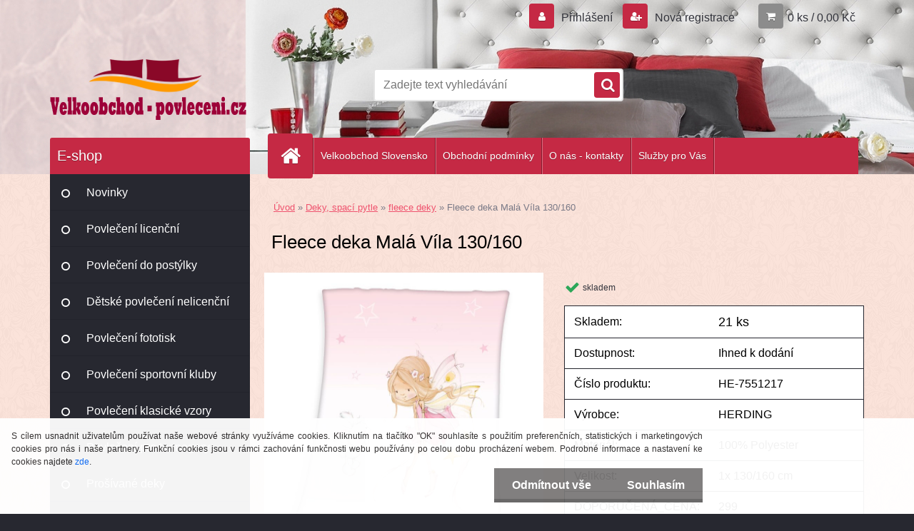

--- FILE ---
content_type: text/html; charset=utf-8
request_url: https://www.pleteni.cz/sds-velkoobchod-povleceni/HE-7551217-fleece-deka-mala-vila
body_size: 17423
content:

    <!DOCTYPE html>
    <html xmlns:og="http://ogp.me/ns#" xmlns:fb="http://www.facebook.com/2008/fbml" lang="cs" class="tmpl__3r02">
      <head>
          <script>
              window.cookie_preferences = getCookieSettings('cookie_preferences');
              window.cookie_statistics = getCookieSettings('cookie_statistics');
              window.cookie_marketing = getCookieSettings('cookie_marketing');

              function getCookieSettings(cookie_name) {
                  if (document.cookie.length > 0)
                  {
                      cookie_start = document.cookie.indexOf(cookie_name + "=");
                      if (cookie_start != -1)
                      {
                          cookie_start = cookie_start + cookie_name.length + 1;
                          cookie_end = document.cookie.indexOf(";", cookie_start);
                          if (cookie_end == -1)
                          {
                              cookie_end = document.cookie.length;
                          }
                          return unescape(document.cookie.substring(cookie_start, cookie_end));
                      }
                  }
                  return false;
              }
          </script>
                <title>Fleece deka Malá Víla</title>
        <script type="text/javascript">var action_unavailable='action_unavailable';var id_language = 'cs';var id_country_code = 'CZ';var language_code = 'cs-CZ';var path_request = '/request.php';var type_request = 'POST';var cache_break = "2511"; var enable_console_debug = false; var enable_logging_errors = false;var administration_id_language = 'cs';var administration_id_country_code = 'CZ';</script>          <script type="text/javascript" src="//ajax.googleapis.com/ajax/libs/jquery/1.8.3/jquery.min.js"></script>
          <script type="text/javascript" src="//code.jquery.com/ui/1.12.1/jquery-ui.min.js" ></script>
                  <script src="/wa_script/js/jquery.hoverIntent.minified.js?_=2025-01-14-11-59" type="text/javascript"></script>
        <script type="text/javascript" src="/admin/jscripts/jquery.qtip.min.js?_=2025-01-14-11-59"></script>
                  <script src="/wa_script/js/jquery.selectBoxIt.min.js?_=2025-01-14-11-59" type="text/javascript"></script>
                  <script src="/wa_script/js/bs_overlay.js?_=2025-01-14-11-59" type="text/javascript"></script>
        <script src="/wa_script/js/bs_design.js?_=2025-01-14-11-59" type="text/javascript"></script>
        <script src="/admin/jscripts/wa_translation.js?_=2025-01-14-11-59" type="text/javascript"></script>
        <link rel="stylesheet" type="text/css" href="/css/jquery.selectBoxIt.wa_script.css?_=2025-01-14-11-59" media="screen, projection">
        <link rel="stylesheet" type="text/css" href="/css/jquery.qtip.lupa.css?_=2025-01-14-11-59">
        
                  <script src="/wa_script/js/jquery.colorbox-min.js?_=2025-01-14-11-59" type="text/javascript"></script>
          <link rel="stylesheet" type="text/css" href="/css/colorbox.css?_=2025-01-14-11-59">
          <script type="text/javascript">
            jQuery(document).ready(function() {
              (function() {
                function createGalleries(rel) {
                  var regex = new RegExp(rel + "\\[(\\d+)]"),
                      m, group = "g_" + rel, groupN;
                  $("a[rel*=" + rel + "]").each(function() {
                    m = regex.exec(this.getAttribute("rel"));
                    if(m) {
                      groupN = group + m[1];
                    } else {
                      groupN = group;
                    }
                    $(this).colorbox({
                      rel: groupN,
                      slideshow:true,
                       maxWidth: "85%",
                       maxHeight: "85%",
                       returnFocus: false
                    });
                  });
                }
                createGalleries("lytebox");
                createGalleries("lyteshow");
              })();
            });</script>
          <script type="text/javascript">
      function init_products_hovers()
      {
        jQuery(".product").hoverIntent({
          over: function(){
            jQuery(this).find(".icons_width_hack").animate({width: "130px"}, 300, function(){});
          } ,
          out: function(){
            jQuery(this).find(".icons_width_hack").animate({width: "10px"}, 300, function(){});
          },
          interval: 40
        });
      }
      jQuery(document).ready(function(){

        jQuery(".param select, .sorting select").selectBoxIt();

        jQuery(".productFooter").click(function()
        {
          var $product_detail_link = jQuery(this).parent().find("a:first");

          if($product_detail_link.length && $product_detail_link.attr("href"))
          {
            window.location.href = $product_detail_link.attr("href");
          }
        });
        init_products_hovers();
        
        ebar_details_visibility = {};
        ebar_details_visibility["user"] = false;
        ebar_details_visibility["basket"] = false;

        ebar_details_timer = {};
        ebar_details_timer["user"] = setTimeout(function(){},100);
        ebar_details_timer["basket"] = setTimeout(function(){},100);

        function ebar_set_show($caller)
        {
          var $box_name = $($caller).attr("id").split("_")[0];

          ebar_details_visibility["user"] = false;
          ebar_details_visibility["basket"] = false;

          ebar_details_visibility[$box_name] = true;

          resolve_ebar_set_visibility("user");
          resolve_ebar_set_visibility("basket");
        }

        function ebar_set_hide($caller)
        {
          var $box_name = $($caller).attr("id").split("_")[0];

          ebar_details_visibility[$box_name] = false;

          clearTimeout(ebar_details_timer[$box_name]);
          ebar_details_timer[$box_name] = setTimeout(function(){resolve_ebar_set_visibility($box_name);},300);
        }

        function resolve_ebar_set_visibility($box_name)
        {
          if(   ebar_details_visibility[$box_name]
             && jQuery("#"+$box_name+"_detail").is(":hidden"))
          {
            jQuery("#"+$box_name+"_detail").slideDown(300);
          }
          else if(   !ebar_details_visibility[$box_name]
                  && jQuery("#"+$box_name+"_detail").not(":hidden"))
          {
            jQuery("#"+$box_name+"_detail").slideUp(0, function() {
              $(this).css({overflow: ""});
            });
          }
        }

        
        jQuery("#user_icon, #basket_icon").hoverIntent({
          over: function(){
            ebar_set_show(this);
            
          } ,
          out: function(){
            ebar_set_hide(this);
          },
          interval: 40
        });
        
        jQuery("#user_icon").click(function(e)
        {
          if(jQuery(e.target).attr("id") == "user_icon")
          {
            window.location.href = "https://www.pleteni.cz/sds-velkoobchod-povleceni/e-login/";
          }
        });

        jQuery("#basket_icon").click(function(e)
        {
          if(jQuery(e.target).attr("id") == "basket_icon")
          {
            window.location.href = "https://www.pleteni.cz/sds-velkoobchod-povleceni/e-basket/";
          }
        });
      
      });
    </script>        <meta http-equiv="Content-language" content="cs">
        <meta http-equiv="Content-Type" content="text/html; charset=utf-8">
        <meta name="language" content="czech">
        <meta name="keywords" content="fleece,deka,malá,víla,130/160">
        <meta name="description" content="HERDING Fleece deka Malá Víla 130/160
Materiál: 100% Polyester
Rozměr: 1x 130/160 cm
Dětská fleece deka s kvalitním potiskem, obšitá, vyrobena ze">
        <meta name="revisit-after" content="1 Days">
        <meta name="distribution" content="global">
        <meta name="expires" content="never">
                  <meta name="expires" content="never">
                    <link rel="previewimage" href="https://www.pleteni.cz/fotky2311/fotos/HE-7551217-fleece-deka-mala-vila.jpg" />
                    <link rel="canonical" href="https://www.pleteni.cz/sds-velkoobchod-povleceni/HE-7551217-fleece-deka-mala-vila"/>
          <meta property="og:image" content="http://www.pleteni.cz/fotky2311/fotos/HE-7551217-fleece-deka-mala-vila.jpg" />
<meta property="og:image:secure_url" content="https://www.pleteni.cz/fotky2311/fotos/HE-7551217-fleece-deka-mala-vila.jpg" />
<meta property="og:image:type" content="image/jpeg" />
            <meta name="robots" content="index, follow">
                    <link rel="stylesheet" type="text/css" href="/css/lang_dependent_css/lang_cs.css?_=2025-01-14-11-59" media="screen, projection">
                <link rel='stylesheet' type='text/css' href='/wa_script/js/styles.css?_=2025-01-14-11-59'>
        <script language='javascript' type='text/javascript' src='/wa_script/js/javascripts.js?_=2025-01-14-11-59'></script>
        <script language='javascript' type='text/javascript' src='/wa_script/js/check_tel.js?_=2025-01-14-11-59'></script>
          <script src="/assets/javascripts/buy_button.js?_=2025-01-14-11-59"></script>
            <script type="text/javascript" src="/wa_script/js/bs_user.js?_=2025-01-14-11-59"></script>
        <script type="text/javascript" src="/wa_script/js/bs_fce.js?_=2025-01-14-11-59"></script>
        <script type="text/javascript" src="/wa_script/js/bs_fixed_bar.js?_=2025-01-14-11-59"></script>
        <script type="text/javascript" src="/bohemiasoft/js/bs.js?_=2025-01-14-11-59"></script>
        <script src="/wa_script/js/jquery.number.min.js?_=2025-01-14-11-59" type="text/javascript"></script>
        <script type="text/javascript">
            BS.User.id = 2311;
            BS.User.domain = "sds-velkoobchod-povleceni";
            BS.User.is_responsive_layout = true;
            BS.User.max_search_query_length = 50;
            BS.User.max_autocomplete_words_count = 5;

            WA.Translation._autocompleter_ambiguous_query = ' Hledavý výraz je pro našeptávač příliš obecný. Zadejte prosím další znaky, slova nebo pokračujte odesláním formuláře pro vyhledávání.';
            WA.Translation._autocompleter_no_results_found = ' Nebyly nalezeny žádné produkty ani kategorie.';
            WA.Translation._error = " Chyba";
            WA.Translation._success = " Nastaveno";
            WA.Translation._warning = " Upozornění";
            WA.Translation._multiples_inc_notify = '<p class="multiples-warning"><strong>Tento produkt je možné objednat pouze v násobcích #inc#. </strong><br><small>Vámi zadaný počet kusů byl navýšen dle tohoto násobku.</small></p>';
            WA.Translation._shipping_change_selected = " Změnit...";
            WA.Translation._shipping_deliver_to_address = " Zásilka bude doručena na zvolenou adresu";

            BS.Design.template = {
              name: "3r02",
              is_selected: function(name) {
                if(Array.isArray(name)) {
                  return name.indexOf(this.name) > -1;
                } else {
                  return name === this.name;
                }
              }
            };
            BS.Design.isLayout3 = true;
            BS.Design.templates = {
              TEMPLATE_ARGON: "argon",TEMPLATE_NEON: "neon",TEMPLATE_CARBON: "carbon",TEMPLATE_XENON: "xenon",TEMPLATE_AURUM: "aurum",TEMPLATE_CUPRUM: "cuprum",TEMPLATE_ERBIUM: "erbium",TEMPLATE_CADMIUM: "cadmium",TEMPLATE_BARIUM: "barium",TEMPLATE_CHROMIUM: "chromium",TEMPLATE_SILICIUM: "silicium",TEMPLATE_IRIDIUM: "iridium",TEMPLATE_INDIUM: "indium",TEMPLATE_OXYGEN: "oxygen",TEMPLATE_HELIUM: "helium",TEMPLATE_FLUOR: "fluor",TEMPLATE_FERRUM: "ferrum",TEMPLATE_TERBIUM: "terbium",TEMPLATE_URANIUM: "uranium",TEMPLATE_ZINCUM: "zincum",TEMPLATE_CERIUM: "cerium",TEMPLATE_KRYPTON: "krypton",TEMPLATE_THORIUM: "thorium",TEMPLATE_ETHERUM: "etherum",TEMPLATE_KRYPTONIT: "kryptonit",TEMPLATE_TITANIUM: "titanium",TEMPLATE_PLATINUM: "platinum"            };
        </script>
                  <script src="/js/progress_button/modernizr.custom.js"></script>
                      <link rel="stylesheet" type="text/css" href="/bower_components/owl.carousel/dist/assets/owl.carousel.min.css" />
            <link rel="stylesheet" type="text/css" href="/bower_components/owl.carousel/dist/assets/owl.theme.default.min.css" />
            <script src="/bower_components/owl.carousel/dist/owl.carousel.min.js"></script>
                    <link rel="stylesheet" type="text/css" href="//static.bohemiasoft.com/jave/style.css?_=2025-01-14-11-59" media="screen">
                    <link rel="stylesheet" type="text/css" href="/css/font-awesome.4.7.0.min.css" media="screen">
          <link rel="stylesheet" type="text/css" href="/sablony/nove/3r02/3r02red/css/product_var3.css?_=2025-01-14-11-59" media="screen">
                    <link rel="stylesheet"
                type="text/css"
                id="tpl-editor-stylesheet"
                href="/sablony/nove/3r02/3r02red/css/colors.css?_=2025-01-14-11-59"
                media="screen">

          <meta name="viewport" content="width=device-width, initial-scale=1.0">
          <link rel="stylesheet" 
                   type="text/css" 
                   href="https://static.bohemiasoft.com/custom-css/neon.css?_1764923377" 
                   media="screen"><link rel="stylesheet" type="text/css" href="/css/steps_order.css?_=2025-01-14-11-59" media="screen"><style type="text/css">
               <!--#site_logo{
                  width: 275px;
                  height: 100px;
                  background-image: url('/fotky2311/design_setup/images/custom_image_logo.png?cache_time=1542898994');
                  background-repeat: no-repeat;
                  
                }html body .myheader { 
          background-image: url('/fotky2311/design_setup/images/custom_image_centerpage.jpg?cache_time=1542898994');
          border: black;
          background-repeat: no-repeat;
          background-position: 50% 0%;
          
        }#page_background{
                  background-image: url('/fotky2311/design_setup/images/custom_image_aroundpage.png?cache_time=1542898994');
                  background-repeat: repeat;
                  background-position: 50% 50%;
                  background-color: #fbe3da;
                }.bgLupa{
                  padding: 0;
                  border: none;
                }

 :root { 
 }
-->
                </style>          <link rel="stylesheet" type="text/css" href="/fotky2311/design_setup/css/user_defined.css?_=1613538261" media="screen, projection">
                    <script type="text/javascript" src="/admin/jscripts/wa_dialogs.js?_=2025-01-14-11-59"></script>
            <script>
      $(document).ready(function() {
        if (getCookie('show_cookie_message' + '_2311_cz') != 'no') {
          if($('#cookies-agreement').attr('data-location') === '0')
          {
            $('.cookies-wrapper').css("top", "0px");
          }
          else
          {
            $('.cookies-wrapper').css("bottom", "0px");
          }
          $('.cookies-wrapper').show();
        }

        $('#cookies-notify__close').click(function() {
          setCookie('show_cookie_message' + '_2311_cz', 'no');
          $('#cookies-agreement').slideUp();
          $("#masterpage").attr("style", "");
          setCookie('cookie_preferences', 'true');
          setCookie('cookie_statistics', 'true');
          setCookie('cookie_marketing', 'true');
          window.cookie_preferences = true;
          window.cookie_statistics = true;
          window.cookie_marketing = true;
          if(typeof gtag === 'function') {
              gtag('consent', 'update', {
                  'ad_storage': 'granted',
                  'analytics_storage': 'granted',
                  'ad_user_data': 'granted',
                  'ad_personalization': 'granted'
              });
          }
         return false;
        });

        $("#cookies-notify__disagree").click(function(){
            save_preferences();
        });

        $('#cookies-notify__preferences-button-close').click(function(){
            var cookies_notify_preferences = $("#cookies-notify-checkbox__preferences").is(':checked');
            var cookies_notify_statistics = $("#cookies-notify-checkbox__statistics").is(':checked');
            var cookies_notify_marketing = $("#cookies-notify-checkbox__marketing").is(':checked');
            save_preferences(cookies_notify_preferences, cookies_notify_statistics, cookies_notify_marketing);
        });

        function save_preferences(preferences = false, statistics = false, marketing = false)
        {
            setCookie('show_cookie_message' + '_2311_cz', 'no');
            $('#cookies-agreement').slideUp();
            $("#masterpage").attr("style", "");
            setCookie('cookie_preferences', preferences);
            setCookie('cookie_statistics', statistics);
            setCookie('cookie_marketing', marketing);
            window.cookie_preferences = preferences;
            window.cookie_statistics = statistics;
            window.cookie_marketing = marketing;
            if(marketing && typeof gtag === 'function')
            {
                gtag('consent', 'update', {
                    'ad_storage': 'granted'
                });
            }
            if(statistics && typeof gtag === 'function')
            {
                gtag('consent', 'update', {
                    'analytics_storage': 'granted',
                    'ad_user_data': 'granted',
                    'ad_personalization': 'granted',
                });
            }
            if(marketing === false && BS && BS.seznamIdentity) {
                BS.seznamIdentity.clearIdentity();
            }
        }

        /**
         * @param {String} cookie_name
         * @returns {String}
         */
        function getCookie(cookie_name) {
          if (document.cookie.length > 0)
          {
            cookie_start = document.cookie.indexOf(cookie_name + "=");
            if (cookie_start != -1)
            {
              cookie_start = cookie_start + cookie_name.length + 1;
              cookie_end = document.cookie.indexOf(";", cookie_start);
              if (cookie_end == -1)
              {
                cookie_end = document.cookie.length;
              }
              return unescape(document.cookie.substring(cookie_start, cookie_end));
            }
          }
          return "";
        }
        
        /**
         * @param {String} cookie_name
         * @param {String} value
         */
        function setCookie(cookie_name, value) {
          var time = new Date();
          time.setTime(time.getTime() + 365*24*60*60*1000); // + 1 rok
          var expires = "expires="+time.toUTCString();
          document.cookie = cookie_name + "=" + escape(value) + "; " + expires + "; path=/";
        }
      });
    </script>
    <script async src="https://www.googletagmanager.com/gtag/js?id=UA-129012272-1"></script><script>
window.dataLayer = window.dataLayer || [];
function gtag(){dataLayer.push(arguments);}
gtag('js', new Date());
gtag('config', 'UA-129012272-1', { debug_mode: true });
</script>        <script type="text/javascript" src="/wa_script/js/search_autocompleter.js?_=2025-01-14-11-59"></script>
                <link rel="stylesheet" type="text/css" href="/assets/vendor/magnific-popup/magnific-popup.css" />
      <script src="/assets/vendor/magnific-popup/jquery.magnific-popup.js"></script>
      <script type="text/javascript">
        BS.env = {
          decPoint: ",",
          basketFloatEnabled: false        };
      </script>
      <script type="text/javascript" src="/node_modules/select2/dist/js/select2.min.js"></script>
      <script type="text/javascript" src="/node_modules/maximize-select2-height/maximize-select2-height.min.js"></script>
      <script type="text/javascript">
        (function() {
          $.fn.select2.defaults.set("language", {
            noResults: function() {return " Nenalezeny žádné položky"},
            inputTooShort: function(o) {
              var n = o.minimum - o.input.length;
              return " Prosím zadejte #N# nebo více znaků.".replace("#N#", n);
            }
          });
          $.fn.select2.defaults.set("width", "100%")
        })();

      </script>
      <link type="text/css" rel="stylesheet" href="/node_modules/select2/dist/css/select2.min.css" />
      <script type="text/javascript" src="/wa_script/js/countdown_timer.js?_=2025-01-14-11-59"></script>
      <script type="text/javascript" src="/wa_script/js/app.js?_=2025-01-14-11-59"></script>
      <script type="text/javascript" src="/node_modules/jquery-validation/dist/jquery.validate.min.js"></script>

      
          </head>
      <body class="lang-cs layout3 not-home page-product-detail page-product-20551 basket-empty vat-payer-y alternative-currency-n" >
        <a name="topweb"></a>
            <div id="cookies-agreement" class="cookies-wrapper" data-location="1"
         style="background-color: #ffffff;
                 opacity: 0.95"
    >
      <div class="cookies-notify-background"></div>
      <div class="cookies-notify" style="display:block!important;">
        <div class="cookies-notify__bar">
          <div class="cookies-notify__bar1">
            <div class="cookies-notify__text"
                                  style="color: #2b2929;"
                                 >
                S cílem usnadnit uživatelům používat naše webové stránky využíváme cookies. Kliknutím na tlačítko "OK" souhlasíte s použitím preferenčních, statistických i marketingových cookies pro nás i naše partnery. Funkční cookies jsou v rámci zachování funkčnosti webu používány po celou dobu procházení webem. Podrobné informace a nastavení ke cookies najdete <span class="cookies-notify__detail_button"style="color: #2b2929;">zde</span>.            </div>
            <div class="cookies-notify__button">
                <a href="#" id="cookies-notify__disagree" class="secondary-btn"
                   style="color: #ffffff;
                           background-color: #7b7979;
                           opacity: 1"
                >Odmítnout vše</a>
              <a href="#" id="cookies-notify__close"
                 style="color: #ffffff;
                        background-color: #7b7979;
                        opacity: 1"
                >Souhlasím</a>
            </div>
          </div>
                        <div class="cookies-notify__detail_box hidden"
                                  style="color: #2b2929;"
                             >
                <div id="cookies-nofify__close_detail"> Zavřít</div>
                <div>
                    <br />
                    <b> Co jsou cookies?</b><br />
                    <span> Cookies jsou krátké textové informace, které jsou uloženy ve Vašem prohlížeči. Tyto informace běžně používají všechny webové stránky a jejich procházením dochází k ukládání cookies. Pomocí partnerských skriptů, které mohou stránky používat (například Google analytics</span><br /><br />
                    <b> Jak lze nastavit práci webu s cookies?</b><br />
                    <span> Přestože doporučujeme povolit používání všech typů cookies, práci webu s nimi můžete nastavit dle vlastních preferencí pomocí checkboxů zobrazených níže. Po odsouhlasení nastavení práce s cookies můžete změnit své rozhodnutí smazáním či editací cookies přímo v nastavení Vašeho prohlížeče. Podrobnější informace k promazání cookies najdete v nápovědě Vašeho prohlížeče.</span>
                </div>
                <div class="cookies-notify__checkboxes"
                                         style="color: #2b2929;"
                                     >
                    <div class="checkbox-custom checkbox-default cookies-notify__checkbox">
                        <input type="checkbox" id="cookies-notify-checkbox__functional" checked disabled />
                        <label for="cookies-notify-checkbox__functional" class="cookies-notify__checkbox_label"> Nutné</label>
                    </div>
                    <div class="checkbox-custom checkbox-default cookies-notify__checkbox">
                        <input type="checkbox" id="cookies-notify-checkbox__preferences" checked />
                        <label for="cookies-notify-checkbox__preferences" class="cookies-notify__checkbox_label"> Preferenční</label>
                    </div>
                    <div class="checkbox-custom checkbox-default cookies-notify__checkbox">
                        <input type="checkbox" id="cookies-notify-checkbox__statistics" checked />
                        <label for="cookies-notify-checkbox__statistics" class="cookies-notify__checkbox_label"> Statistické</label>
                    </div>
                    <div class="checkbox-custom checkbox-default cookies-notify__checkbox">
                        <input type="checkbox" id="cookies-notify-checkbox__marketing" checked />
                        <label for="cookies-notify-checkbox__marketing" class="cookies-notify__checkbox_label"> Marketingové</label>
                    </div>
                </div>
                <div id="cookies-notify__cookie_types">
                    <div class="cookies-notify__cookie_type cookie-active" data-type="functional">
                         Nutné (13)
                    </div>
                    <div class="cookies-notify__cookie_type" data-type="preferences">
                         Preferenční (1)
                    </div>
                    <div class="cookies-notify__cookie_type" data-type="statistics">
                         Statistické (15)
                    </div>
                    <div class="cookies-notify__cookie_type" data-type="marketing">
                         Marketingové (15)
                    </div>
                    <div class="cookies-notify__cookie_type" data-type="unclassified">
                         Neklasifikované (7)
                    </div>
                </div>
                <div id="cookies-notify__cookie_detail">
                    <div class="cookie-notify__cookie_description">
                        <span id="cookie-notify__description_functional" class="cookie_description_active"> Tyto informace jsou nezbytné ke správnému chodu webové stránky jako například vkládání zboží do košíku, uložení vyplněných údajů nebo přihlášení do zákaznické sekce.</span>
                        <span id="cookie-notify__description_preferences" class="hidden"> Tyto cookies umožní přizpůsobit chování nebo vzhled stránky dle Vašich potřeb, například volba jazyka.</span>
                        <span id="cookie-notify__description_statistics" class="hidden"> Díky těmto cookies mohou majitelé i developeři webu více porozumět chování uživatelů a vyvijet stránku tak, aby byla co nejvíce prozákaznická. Tedy abyste co nejrychleji našli hledané zboží nebo co nejsnáze dokončili jeho nákup.</span>
                        <span id="cookie-notify__description_marketing" class="hidden"> Tyto informace umožní personalizovat zobrazení nabídek přímo pro Vás díky historické zkušenosti procházení dřívějších stránek a nabídek.</span>
                        <span id="cookie-notify__description_unclassified" class="hidden"> Tyto cookies prozatím nebyly roztříděny do vlastní kategorie.</span>
                    </div>
                    <style>
                        #cookies-notify__cookie_detail_table td
                        {
                            color: #2b2929                        }
                    </style>
                    <table class="table" id="cookies-notify__cookie_detail_table">
                        <thead>
                            <tr>
                                <th> Jméno</th>
                                <th> Účel</th>
                                <th> Vypršení</th>
                            </tr>
                        </thead>
                        <tbody>
                                                    <tr>
                                <td>show_cookie_message</td>
                                <td>Ukládá informaci o potřebě zobrazení cookie lišty</td>
                                <td>1 rok</td>
                            </tr>
                                                        <tr>
                                <td>__zlcmid</td>
                                <td>Tento soubor cookie se používá k uložení identity návštěvníka během návštěv a preference návštěvníka deaktivovat naši funkci živého chatu. </td>
                                <td>1 rok</td>
                            </tr>
                                                        <tr>
                                <td>__cfruid</td>
                                <td>Tento soubor cookie je součástí služeb poskytovaných společností Cloudflare – včetně vyrovnávání zátěže, doručování obsahu webových stránek a poskytování připojení DNS pro provozovatele webových stránek. </td>
                                <td>relace</td>
                            </tr>
                                                        <tr>
                                <td>_auth</td>
                                <td>Zajišťuje bezpečnost procházení návštěvníků tím, že zabraňuje padělání požadavků mezi stránkami. Tento soubor cookie je nezbytný pro bezpečnost webu a návštěvníka. </td>
                                <td>1 rok</td>
                            </tr>
                                                        <tr>
                                <td>csrftoken</td>
                                <td>Pomáhá předcházet útokům Cross-Site Request Forgery (CSRF). 
</td>
                                <td>1 rok</td>
                            </tr>
                                                        <tr>
                                <td>PHPSESSID</td>
                                <td>Zachovává stav uživatelské relace napříč požadavky na stránky. </td>
                                <td>relace</td>
                            </tr>
                                                        <tr>
                                <td>rc::a</td>
                                <td>Tento soubor cookie se používá k rozlišení mezi lidmi a roboty. To je výhodné pro web, aby
vytvářet platné zprávy o používání jejich webových stránek. </td>
                                <td>persistentní</td>
                            </tr>
                                                        <tr>
                                <td>rc::c</td>
                                <td>Tento soubor cookie se používá k rozlišení mezi lidmi a roboty. </td>
                                <td>relace</td>
                            </tr>
                                                        <tr>
                                <td>AWSALBCORS</td>
                                <td>Registruje, který server-cluster obsluhuje návštěvníka. To se používá v kontextu s vyrovnáváním zátěže, aby se optimalizovala uživatelská zkušenost. </td>
                                <td>6 dnů</td>
                            </tr>
                                                        <tr>
                                <td>18plus_allow_access#</td>
                                <td>Ukládá informaci o odsouhlasení okna 18+ pro web.</td>
                                <td>neznámý</td>
                            </tr>
                                                        <tr>
                                <td>18plus_cat#</td>
                                <td>Ukládá informaci o odsouhlasení okna 18+ pro kategorii.</td>
                                <td>neznámý</td>
                            </tr>
                                                        <tr>
                                <td>bs_slide_menu</td>
                                <td></td>
                                <td>neznámý</td>
                            </tr>
                                                        <tr>
                                <td>left_menu</td>
                                <td>Ukládá informaci o způsobu zobrazení levého menu.</td>
                                <td>neznámý</td>
                            </tr>
                                                    </tbody>
                    </table>
                    <div class="cookies-notify__button">
                        <a href="#" id="cookies-notify__preferences-button-close"
                           style="color: #ffffff;
                                background-color: #7b7979;
                                opacity: 1">
                            Uložit nastavení                        </a>
                    </div>
                </div>
            </div>
                    </div>
      </div>
    </div>
    
  <div id="responsive_layout_large"></div><div id="page">    <script type="text/javascript">
      var responsive_articlemenu_name = ' Menu';
      var responsive_eshopmenu_name = ' E-shop';
    </script>
        <div class="myheader">
            <div class="content">
            <div class="logo-wrapper">
            <a id="site_logo" href="//www.pleteni.cz" class="mylogo" aria-label="Logo"></a>
    </div>
                <div id="search">
      <form name="search" id="searchForm" action="/sds-velkoobchod-povleceni/search-engine.htm" method="GET" enctype="multipart/form-data">
        <label for="q" class="title_left2"> Hľadanie</label>
        <p>
          <input name="slovo" type="text" class="inputBox" id="q" placeholder=" Zadejte text vyhledávání" maxlength="50">
          
          <input type="hidden" id="source_service" value="www.webareal.cz">
        </p>
        <div class="wrapper_search_submit">
          <input type="submit" class="search_submit" aria-label="search" name="search_submit" value="">
        </div>
        <div id="search_setup_area">
          <input id="hledatjak2" checked="checked" type="radio" name="hledatjak" value="2">
          <label for="hledatjak2">Hledat ve zboží</label>
          <br />
          <input id="hledatjak1"  type="radio" name="hledatjak" value="1">
          <label for="hledatjak1">Hledat v článcích</label>
                    <script type="text/javascript">
            function resolve_search_mode_visibility()
            {
              if (jQuery('form[name=search] input').is(':focus'))
              {
                if (jQuery('#search_setup_area').is(':hidden'))
                {
                  jQuery('#search_setup_area').slideDown(400);
                }
              }
              else
              {
                if (jQuery('#search_setup_area').not(':hidden'))
                {
                  jQuery('#search_setup_area').slideUp(400);
                }
              }
            }

            $('form[name=search] input').click(function() {
              this.focus();
            });

            jQuery('form[name=search] input')
                .focus(function() {
                  resolve_search_mode_visibility();
                })
                .blur(function() {
                  setTimeout(function() {
                    resolve_search_mode_visibility();
                  }, 1000);
                });

          </script>
                  </div>
      </form>
    </div>
          </div>
          </div>
    <div id="page_background">      <div class="hack-box"><!-- HACK MIN WIDTH FOR IE 5, 5.5, 6  -->
                  <div id="masterpage" style="margin-bottom:95px;"><!-- MASTER PAGE -->
              <div id="header">          </div><!-- END HEADER -->
          
  <div id="ebar" class="" >        <div id="ebar_set">
                <div id="user_icon">

                            <div id="user_detail">
                    <div id="user_arrow_tag"></div>
                    <div id="user_content_tag">
                        <div id="user_content_tag_bg">
                            <a href="/sds-velkoobchod-povleceni/e-login/"
                               class="elink user_login_text"
                               >
                               Přihlášení                            </a>
                            <a href="/sds-velkoobchod-povleceni/e-register/"
                               class="elink user-logout user_register_text"
                               >
                               Nová registrace                            </a>
                        </div>
                    </div>
                </div>
            
        </div>
        
                <div id="basket_icon" >
            <div id="basket_detail">
                <div id="basket_arrow_tag"></div>
                <div id="basket_content_tag">
                    <a id="quantity_tag" href="/sds-velkoobchod-povleceni/e-basket" rel="nofollow" class="elink">0 ks / 0,00&nbsp;Kč</a>
                                    </div>
            </div>
        </div>
                <a id="basket_tag"
           href="sds-velkoobchod-povleceni/e-basket"
           rel="nofollow"
           class="elink">
            <span id="basket_tag_left">&nbsp;</span>
            <span id="basket_tag_right">
                0 ks            </span>
        </a>
                </div></div>    <!--[if IE 6]>
    <style>
    #main-menu ul ul{visibility:visible;}
    </style>
    <![endif]-->

    
    <div id="topmenu"><!-- TOPMENU -->
            <div id="main-menu" class="">
                 <ul>
            <li class="eshop-menu-home">
              <a href="//www.pleteni.cz" class="top_parent_act" aria-label="Homepage">
                              </a>
            </li>
          </ul>
          
<ul><li class="eshop-menu-12 eshop-menu-order-1 eshop-menu-odd"><a target="_new" href="http://www.velkoobchod-obliecky.sk"  class="top_parent">Velkoobchod  Slovensko</a>
</li></ul>
<ul><li class="eshop-menu-3 eshop-menu-order-2 eshop-menu-even"><a href="/sds-velkoobchod-povleceni/Obchodni-podminky-a3_0.htm"  class="top_parent">Obchodní podmínky </a>
</li></ul>
<ul><li class="eshop-menu-1 eshop-menu-order-3 eshop-menu-odd"><a href="/sds-velkoobchod-povleceni/O-nas-kontakty-a1_0.htm"  class="top_parent">O nás - kontakty</a>
</li></ul>
<ul><li class="eshop-menu-10 eshop-menu-order-4 eshop-menu-even"><a href="/sds-velkoobchod-povleceni/Sluzby-pro-Vas-a10_0.htm"  class="top_parent">Služby pro Vás</a> <ul><!--[if lte IE 7]><table><tr><td><![endif]--> <li class="eshop-submenu-7"><a href="/sds-velkoobchod-povleceni/Rezervace-zbozi-a10_7.htm" >Rezervace zboží</a></li><li class="eshop-submenu-5"><a href="/sds-velkoobchod-povleceni/Primo-ke-konecnemu-zakaznikovi-a10_5.htm" >Přímo ke konečnému zákazníkovi</a></li><li class="eshop-submenu-6"><a href="/sds-velkoobchod-povleceni/Budte-aktualni-a10_6.htm" >Buďte aktuální</a></li><li class="eshop-submenu-1"><a href="/sds-velkoobchod-povleceni/BONUS-PROGRAM-a10_1.htm" >BONUS PROGRAM</a></li><li class="eshop-submenu-2"><a href="/sds-velkoobchod-povleceni/E-PARTNER-a10_2.htm" >E-PARTNER</a></li> <!--[if lte IE 7]></td></tr></table><![endif]--></ul> 
</li></ul>      </div>
    </div><!-- END TOPMENU -->
              <div id="aroundpage"><!-- AROUND PAGE -->
            
      <!-- LEFT BOX -->
      <div id="left-box">
              <div class="menu-typ-1" id="left_eshop">
                <p class="title_left_eshop">E-shop</p>
          
        <div id="inleft_eshop">
          <div class="leftmenu2">
                <ul class="root-eshop-menu">
              <li class="leftmenuDef category-menu-60 category-menu-order-1 category-menu-odd">
          <a href="/sds-velkoobchod-povleceni/Novinky-c60_0_1.htm">Novinky</a>        </li>

                <li class="leftmenuDef category-menu-14 category-menu-order-2 category-menu-even">
          <a href="/sds-velkoobchod-povleceni/Povleceni-licencni-c14_0_1.htm">Povlečení licenční</a>        </li>

                <li class="leftmenuDef category-menu-17 category-menu-order-3 category-menu-odd">
          <a href="/sds-velkoobchod-povleceni/Povleceni-do-postylky-c17_0_1.htm">Povlečení do postýlky</a>        </li>

                <li class="leftmenuDef category-menu-19 category-menu-order-4 category-menu-even">
          <a href="/sds-velkoobchod-povleceni/Detske-povleceni-nelicencni-c19_0_1.htm">Dětské povlečení nelicenční</a>        </li>

                <li class="leftmenuDef category-menu-51 category-menu-order-5 category-menu-odd">
          <a href="/sds-velkoobchod-povleceni/Povleceni-fototisk-c51_0_1.htm">Povlečení fototisk</a>        </li>

                <li class="leftmenuDef category-menu-29 category-menu-order-6 category-menu-even">
          <a href="/sds-velkoobchod-povleceni/Povleceni-sportovni-kluby-c29_0_1.htm">Povlečení sportovní kluby</a>        </li>

                <li class="leftmenuDef category-menu-16 category-menu-order-7 category-menu-odd">
          <a href="/sds-velkoobchod-povleceni/Povleceni-klasicke-vzory-c16_0_1.htm">Povlečení  klasické vzory</a>        </li>

                <li class="leftmenuDef category-menu-31 category-menu-order-8 category-menu-even">
          <a href="/sds-velkoobchod-povleceni/Povleceni-pro-teenagery-c31_0_1.htm">Povlečení pro teenagery</a>        </li>

                <li class="leftmenuDef category-menu-54 category-menu-order-9 category-menu-odd">
          <a href="/sds-velkoobchod-povleceni/Prosivane-deky-c54_0_1.htm">Prošívané deky</a>        </li>

                <li class="leftmenuDef category-menu-5 category-menu-order-10 category-menu-even">
          <a href="/sds-velkoobchod-povleceni/Prosteradla-c5_0_1.htm">Prostěradla</a>        </li>

                <li class="leftmenuDef category-menu-59 category-menu-order-11 category-menu-odd">
          <a href="/sds-velkoobchod-povleceni/Prehozy-pres-postel-c59_0_1.htm">Přehozy přes postel</a>        </li>

                <li class="leftmenuDef category-menu-12 category-menu-order-12 category-menu-even">
          <a href="/sds-velkoobchod-povleceni/Polstarky-c12_0_1.htm">Polštářky</a>        </li>

                <li class="leftmenuDef category-menu-11 category-menu-order-13 category-menu-odd">
          <a href="/sds-velkoobchod-povleceni/Osusky-rucniky-ponca-zupany-c11_0_1.htm">Osušky,ručníky, ponča, župany</a>        </li>

                <li class="leftmenuDef category-menu-28 category-menu-order-14 category-menu-even">
          <a href="/sds-velkoobchod-povleceni/Deky-spaci-pytle-c28_0_1.htm">Deky, spací pytle</a>        </li>

            <ul class="eshop-submenu level-2">
              <li class="leftmenu2Act category-submenu-304 masonry_item">
          <a href="/sds-velkoobchod-povleceni/fleece-deky-c28_304_2.htm">fleece deky</a>        </li>

                <li class="leftmenu2sub category-submenu-432 masonry_item">
          <a href="/sds-velkoobchod-povleceni/pletene-deky-c28_432_2.htm">pletené deky</a>        </li>

                <li class="leftmenu2sub category-submenu-305 masonry_item">
          <a href="/sds-velkoobchod-povleceni/micro-deky-c28_305_2.htm">micro deky</a>        </li>

                <li class="leftmenu2sub category-submenu-306 masonry_item">
          <a href="/sds-velkoobchod-povleceni/spaci-pytle-c28_306_2.htm">spací pytle</a>        </li>

            </ul>
      <style>
        #left-box .remove_point a::before
        {
          display: none;
        }
      </style>
            <li class="leftmenuDef category-menu-40 category-menu-order-15 category-menu-odd">
          <a href="/sds-velkoobchod-povleceni/Kufry-Joummabags-c40_0_1.htm">Kufry Joummabags</a>        </li>

                <li class="leftmenuDef category-menu-53 category-menu-order-16 category-menu-even">
          <a href="/sds-velkoobchod-povleceni/Do-skoly-a-skolky-c53_0_1.htm">Do školy a školky</a>        </li>

                <li class="leftmenuDef category-menu-35 category-menu-order-17 category-menu-odd">
          <a href="/sds-velkoobchod-povleceni/Batohy-tasky-sacky-c35_0_1.htm">Batohy, tašky, sáčky</a>        </li>

                <li class="leftmenuDef category-menu-50 category-menu-order-18 category-menu-even">
          <a href="/sds-velkoobchod-povleceni/Detske-obleceni-c50_0_1.htm">Dětské oblečení</a>        </li>

                <li class="leftmenuDef category-menu-36 category-menu-order-19 category-menu-odd">
          <a href="/sds-velkoobchod-povleceni/Hracky-a-doplnky-c36_0_1.htm">Hračky a doplňky</a>        </li>

                <li class="leftmenuDef category-menu-7 category-menu-order-20 category-menu-even">
          <a href="/sds-velkoobchod-povleceni/Uterky-zastery-c7_0_1.htm">Utěrky + zástěry</a>        </li>

                <li class="leftmenuDef category-menu-24 category-menu-order-21 category-menu-odd">
          <a href="/sds-velkoobchod-povleceni/Autodoplnky-c24_0_1.htm">Autodoplňky</a>        </li>

                <li class="leftmenuDef category-menu-45 category-menu-order-22 category-menu-even">
          <a href="/sds-velkoobchod-povleceni/Plinky-osusky-zinky-c45_0_1.htm">Plínky, osušky, žínky</a>        </li>

                <li class="leftmenuDef category-menu-49 category-menu-order-23 category-menu-odd">
          <a href="/sds-velkoobchod-povleceni/Sportovni-potreby-c49_0_1.htm">Sportovní potřeby</a>        </li>

                <li class="leftmenuDef category-menu-57 category-menu-order-24 category-menu-even">
          <a href="/sds-velkoobchod-povleceni/Playboy-c57_0_1.htm">Playboy</a>        </li>

                <li class="leftmenuDef category-menu-33 category-menu-order-25 category-menu-odd">
          <a href="/sds-velkoobchod-povleceni/Povleceni-do-skolky-c33_0_1.htm">Povlečení do školky</a>        </li>

            </ul>
      <style>
        #left-box .remove_point a::before
        {
          display: none;
        }
      </style>
              </div>
        </div>

        
        <div id="footleft1">
                  </div>

            </div>
            </div><!-- END LEFT BOX -->
            <div id="right-box"><!-- RIGHT BOX2 -->
              </div><!-- END RIGHT BOX -->
      

            <hr class="hide">
                        <div id="centerpage2"><!-- CENTER PAGE -->
              <div id="incenterpage2"><!-- in the center -->
                <script type="text/javascript">
  var product_information = {
    id: '20551',
    name: 'Fleece deka Malá Víla 130/160',
    brand: '',
    price: '0',
    category: 'fleece deky',
    is_variant: false,
    variant_id: 0  };
</script>
        <div id="fb-root"></div>
    <script>(function(d, s, id) {
            var js, fjs = d.getElementsByTagName(s)[0];
            if (d.getElementById(id)) return;
            js = d.createElement(s); js.id = id;
            js.src = "//connect.facebook.net/ cs_CZ/all.js#xfbml=1&appId=";
            fjs.parentNode.insertBefore(js, fjs);
        }(document, 'script', 'facebook-jssdk'));</script>
      <script type="application/ld+json">
      {
        "@context": "http://schema.org",
        "@type": "Product",
                "name": "Fleece deka Malá Víla",
        "description": "HERDING Fleece deka Malá Víla 130/160 Materiál: 100% Polyester Rozměr: 1x 130/160 cm Dětská fleece deka s kvalitním potiskem,",
                "image": "https://www.pleteni.cz/fotky2311/fotos/HE-7551217-fleece-deka-mala-vila.jpg",
                "gtin13": "4006891966124",
        "mpn": "",
        "sku": "HE-7551217",
        "brand": "HERDING",

        "offers": {
            "@type": "Offer",
            "availability": "https://schema.org/InStock",
            "price": 0,
            "url": "https://www.pleteni.cz/sds-velkoobchod-povleceni/HE-7551217-fleece-deka-mala-vila"
        }
      }
</script>
              <script type="application/ld+json">
{
    "@context": "http://schema.org",
    "@type": "BreadcrumbList",
    "itemListElement": [
    {
        "@type": "ListItem",
        "position": 1,
        "item": {
            "@id": "https://www.pleteni.cz",
            "name": "Home"
            }
    },     {
        "@type": "ListItem",
        "position": 2,
        "item": {
            "@id": "https://www.pleteni.cz/sds-velkoobchod-povleceni/Deky-spaci-pytle-c28_0_1.htm",
            "name": "Deky, spací pytle"
        }
        },
     {
        "@type": "ListItem",
        "position": 3,
        "item": {
            "@id": "https://www.pleteni.cz/sds-velkoobchod-povleceni/fleece-deky-c28_304_2.htm",
            "name": "fleece deky"
        }
        },
    {
        "@type": "ListItem",
        "position": 4,
        "item": {
            "@id": "https://www.pleteni.cz/sds-velkoobchod-povleceni/HE-7551217-fleece-deka-mala-vila",
            "name": "Fleece deka Malá Víla 130/160"
    }
    }
]}
</script>
          <script type="text/javascript" src="/wa_script/js/bs_variants.js?date=2462013"></script>
  <script type="text/javascript" src="/wa_script/js/rating_system.js"></script>
  <script type="text/javascript">
    <!--
    $(document).ready(function () {
      BS.Variants.register_events();
      BS.Variants.id_product = 20551;
    });

    function ShowImage2(name, width, height, domen) {
      window.open("/wa_script/image2.php?soub=" + name + "&domena=" + domen, "", "toolbar=no,scrollbars=yes,location=no,status=no,width=" + width + ",height=" + height + ",resizable=1,screenX=20,screenY=20");
    }
    ;
    // --></script>
  <script type="text/javascript">
    <!--
    function Kontrola() {
      if (document.theForm.autor.value == "") {
        document.theForm.autor.focus();
        BS.ui.popMessage.alert("Musíte vyplnit své jméno");
        return false;
      }
      if (document.theForm.email.value == "") {
        document.theForm.email.focus();
        BS.ui.popMessage.alert("Musíte vyplnit svůj email");
        return false;
      }
      if (document.theForm.titulek.value == "") {
        document.theForm.titulek.focus();
        BS.ui.popMessage.alert("Vyplňte název příspěvku");
        return false;
      }
      if (document.theForm.prispevek.value == "") {
        document.theForm.prispevek.focus();
        BS.ui.popMessage.alert("Zadejte text příspěvku");
        return false;
      }
      if (document.theForm.captcha.value == "") {
        document.theForm.captcha.focus();
        BS.ui.popMessage.alert("Opište bezpečnostní kód");
        return false;
      }
      if (jQuery("#captcha_image").length > 0 && jQuery("#captcha_input").val() == "") {
        jQuery("#captcha_input").focus();
        BS.ui.popMessage.alert("Opiště text z bezpečnostního obrázku");
        return false;
      }

      }

      -->
    </script>
          <script type="text/javascript" src="/wa_script/js/detail.js?date=2022-06-01"></script>
          <script type="text/javascript">
      product_price = "0";
    product_price_non_ceil =   "0";
    currency = "Kč";
    currency_position = "1";
    tax_subscriber = "a";
    ceny_jak = "1";
    desetiny = "2";
    dph = "21";
    currency_second = "";
    currency_second_rate = "0";
    lang = "";    </script>
        <div id="wherei"><!-- wherei -->
            <p>
        <a href="/sds-velkoobchod-povleceni/">Úvod</a>
        <span class="arrow">&#187;</span>
                           <a href="/sds-velkoobchod-povleceni/Deky-spaci-pytle-c28_0_1.htm">Deky, spací pytle</a>
                           <span class="arrow">&#187;</span>
                           <a href="/sds-velkoobchod-povleceni/fleece-deky-c28_304_2.htm">fleece deky</a>
                            <span class="arrow">&#187;</span>        <span class="active">Fleece deka Malá Víla 130/160</span>
      </p>
    </div><!-- END wherei -->
    <pre></pre>
        <div class="product-detail-container in-stock-y" > <!-- MICRODATA BOX -->
              <h1>Fleece deka Malá Víla 130/160</h1>
              <div class="detail-box-product" data-idn="700571903"><!--DETAIL BOX -->
                  <div class="product-status-place">    <p class="product-status">
          </p>
    </div>                <div class="col-l"><!-- col-l-->
                        <div class="image"><!-- image-->
                                <a href="/fotky2311/fotos/HE-7551217-fleece-deka-mala-vila.jpg"
                   rel="lytebox"
                   title="Fleece deka Malá Víla 130/160"
                   aria-label="Fleece deka Malá Víla 130/160">
                    <span class="img" id="magnify_src">
                      <img                               id="detail_src_magnifying_small"
                              src="/fotky2311/fotos/HE-7551217-fleece-deka-mala-vila.jpg"
                              width="200" border=0
                              alt="Fleece deka Malá Víla 130/160"
                              title="Fleece deka Malá Víla 130/160">
                    </span>
                                        <span class="image_foot"><span class="ico_magnifier"
                                                     title="Fleece deka Malá Víla 130/160">&nbsp;</span></span>
                      
                                    </a>
                            </div>
              <!-- END image-->
              <div class="break"></div>
                      </div><!-- END col-l-->
        <div class="box-spc"><!-- BOX-SPC -->
          <div class="col-r"><!-- col-r-->
                          <div class="stock_yes">skladem</div>
                          <div class="break"><p>&nbsp;</p></div>
                                    <div class="detail-info"><!-- detail info-->
              <form style="margin: 0pt; padding: 0pt; vertical-align: bottom;"
                    action="/sds-velkoobchod-povleceni/buy-product.htm?pid=20551" method="post">
                                <table class="cart" width="100%">
                  <col>
                  <col width="9%">
                  <col width="14%">
                  <col width="14%">
                  <tbody>
                                      <tr class="before_variants product-stock">
                      <td width="35%" class="product-stock-text">Skladem:</td>
                      <td colspan="3" width="65%" class="price-value def_color product-stock-value">
                        <span class="fleft">
                            21 ks                        </span>
                        <input type="hidden" name="stock"
                               value="21">
                      </td>
                    </tr>
                                        <tr class="before_variants stock-line stock-line-stock_yes">
                      <td class="stock-label" width="35%">Dostupnost:</td>
                      <td colspan="3" width="65%" class="prices stock-cell">
                        <span class="fleft stock-text">Ihned k dodání</span>
                        <input type="hidden" name="availability"
                               value="Ihned k dodání">
                      </td>
                    </tr>
                                        <tr class="before_variants product-number">
                      <td width="35%" class="product-number-text">Číslo produktu: </td>
                      <td colspan="3" width="65%" class="prices product-number-text"><span class="fleft">
                            HE-7551217</span>
                        <input type="hidden" name="number"
                               value="HE-7551217">
                      </td>
                    </tr>
                                          <tr class="before_variants product-variants-1">
                        <td width="35%"
                            class="product-variants-text-1">Výrobce:  </td>
                        <td colspan="3" width="65%" class="product-variants-value-1">
                                                            <span class="fleft">
                                    HERDING                                </span>
                                                          <input type="hidden"
                                 name="Výrobce"
                                 value="HERDING">
                        </td>
                      </tr>
                                            <tr class="before_variants product-variants-2">
                        <td width="35%"
                            class="product-variants-text-2">Materiál:  </td>
                        <td colspan="3" width="65%" class="product-variants-value-2">
                                                            <span class="fleft">
                                    100% Polyester                                </span>
                                                          <input type="hidden"
                                 name="Materiál"
                                 value="100% Polyester">
                        </td>
                      </tr>
                                            <tr class="before_variants product-variants-3">
                        <td width="35%"
                            class="product-variants-text-3">Velikost:  </td>
                        <td colspan="3" width="65%" class="product-variants-value-3">
                                                            <span class="fleft">
                                    1x 130/160 cm                                </span>
                                                          <input type="hidden"
                                 name="Velikost"
                                 value="1x 130/160 cm">
                        </td>
                      </tr>
                                            <tr class="before_variants product-variants-4">
                        <td width="35%"
                            class="product-variants-text-4">DOPORUČENÁ_CENA:  </td>
                        <td colspan="3" width="65%" class="product-variants-value-4">
                                                            <span class="fleft">
                                    299                                </span>
                                                          <input type="hidden"
                                 name="DOPORUČENÁ_CENA"
                                 value="299">
                        </td>
                      </tr>
                                          <tr class="before_variants product-eancode">
                      <td width="35%" class="product-eancode-text">EAN kód:</td>
                      <td width="65%" class="prices product-eancode-value" colspan="3">
                        <span class="fleft">4006891966124</span>
                        <input type="hidden" name="ean"
                               value="4006891966124">
                      </td>
                    </tr>
                    
                      </tbody>
                </table>
                <input type="hidden" name="pageURL" value ="http://www.pleteni.cz/sds-velkoobchod-povleceni/HE-7551217-fleece-deka-mala-vila">              </form>
            </div><!-- END detail info-->
            <div class="break"></div>
          </div><!-- END col-r-->
        </div><!-- END BOX-SPC -->
              </div><!-- END DETAIL BOX -->
    </div><!-- MICRODATA BOX -->
    <div class="break"></div>
        <br>
          <h3>Varianty tohoto výrobku</h3>
      <div class="break"></div>
          <div class="spc">
  		<script>
		  gtag('event', 'view_item_list', {
			item_list_id: 'product_variants',
			item_list_name: '',
			items: [{"item_id":21155,"item_name":"Povle\u010den\u00ed Lilo and Stitch Pink 140\/200, 70\/90","price":400},{"item_id":21779,"item_name":"Povle\u010den\u00ed Lilo and Stitch Leaves 140\/200, 70\/90","price":400}]		  });
		</script>
		<table class="productList" cellpadding="0" cellspacing="1" ><tbody><tr><th width="12%"  class="headline"><center>Obrázek:</center></th><th width="49%"  class="headline" align="left">Číslo produktu / Název zboží:</th><th width="12%"  class="headline"><center>Skladem:</center></th><th width="15%"  class="headline" ><center>Cena:</center></th><th width="12%"  class="headline"></th></tr>
    <tr  class="row_noimg" onMouseOver="this.className='color row_noimg'" onMouseOut="this.className='row_noimg'" data-name="Povlečení Lilo and Stitch Pink 140/200, 70/90" data-id="21155">
    <td>
              <center>
            <a href="/sds-velkoobchod-povleceni/ST-076389-povleceni-lilo-and-stitch-pink"
               data-id="21155"
               data-location="category_page"
               data-variant-id="0"
               class="product-box-link"
            >
                <img height="80" alt="Povlečení Lilo and Stitch Pink 140/200, 70/90" rel="21155" src="/fotky2311/fotos/ST-076389-povleceni-lilo-and-stitch-pink.jpg">
            </a>
        </center>
    </td>
    <td align="left" class="product_name_cell">
        <a href="/sds-velkoobchod-povleceni/ST-076389-povleceni-lilo-and-stitch-pink"
                       data-id="21155"
           data-location="category_page"
           data-variant-id="0"
           class="product-box-link"
        >ST-076389<br> Povlečení Lilo and Stitch Pink 140/200, 70/90 </a></td>
    <td valign="top" class="product_stock_cell">
              <div class="stock_yes">skladem</div>
            </td>
    <td class="price" >&nbsp;</td>
    <td class="icons">
          </td>
    </tr>
    
    <tr  class="row_noimg" onMouseOver="this.className='color row_noimg'" onMouseOut="this.className='row_noimg'" data-name="Povlečení Lilo and Stitch Leaves 140/200, 70/90" data-id="21779">
    <td>
              <center>
            <a href="/sds-velkoobchod-povleceni/ST-079328-povleceni-lilo-and-stitch-leaves"
               data-id="21779"
               data-location="category_page"
               data-variant-id="0"
               class="product-box-link"
            >
                <img height="80" alt="Povlečení Lilo and Stitch Leaves 140/200, 70/90" rel="21779" src="/fotky2311/fotos/ST-079328-povleceni-lilo-and-stitch-leaves.jpg">
            </a>
        </center>
    </td>
    <td align="left" class="product_name_cell">
        <a href="/sds-velkoobchod-povleceni/ST-079328-povleceni-lilo-and-stitch-leaves"
                       data-id="21779"
           data-location="category_page"
           data-variant-id="0"
           class="product-box-link"
        >ST-079328<br> Povlečení Lilo and Stitch Leaves 140/200, 70/90 </a></td>
    <td valign="top" class="product_stock_cell">
              <div class="stock_yes">skladem</div>
            </td>
    <td class="price" >&nbsp;</td>
    <td class="icons">
          </td>
    </tr>
    </tbody></table>      <!--END PRODUCT BOX 3 -->

              <div class="break"></div>
    </div><!-- END spc-->
      <a name="anch1"></a>
    <div class="aroundbookmark"><!-- AROUND bookmark-->
    <ul class="bookmark"><!-- BOOKMARKS-->
    <li class="selected"><a rel="nofollow" href="/sds-velkoobchod-povleceni/HE-7551217-fleece-deka-mala-vila?tab=description#anch1">Kompletní specifikace</a></li><li ><a rel="nofollow" href="/sds-velkoobchod-povleceni/HE-7551217-fleece-deka-mala-vila?tab=download#anch1">Ke stažení</a></li><li ><a rel="nofollow" href="/sds-velkoobchod-povleceni/HE-7551217-fleece-deka-mala-vila?tab=related#anch1">Související zboží (7)</a></li>    </ul>
    <div class="part selected" id="description"><!--description-->
    <div class="spc">
    <h2>HERDING Fleece deka Malá Víla 130/160</h2>
<p>Materiál: 100% Polyester</p>
<p>Rozměr: 1x 130/160 cm</p>
<p>Dětská fleece deka s kvalitním potiskem, obšitá, vyrobena ze jemného polyesteru - fleece, možnost praní na 40°C</p>    </div>
  </div><!-- END description-->
  <div class="part bookmark-hide" id="related"><!--related-->
        <div class="spc">
      <div          class="product tab_img160 title_first one-preview-image in-stock-y"
         data-name="Povlečení do postýlky Malá Víla Bavlna 100/135, 40/60"
         data-id="20644"
        >
            <!-- PRODUCT BOX -->
      <div class="productBody">
                  <div class="productTitle">
            <div class="productTitleContent">
              <a href="/sds-velkoobchod-povleceni/HE-2485217-povleceni-postylka-mala-vila-bavlna"
                                   data-id="20644"
                 data-location="category_page"
                 data-variant-id="0"
                 class="product-box-link"
              >Povlečení do postýlky Malá Víla Bavlna 100/135, 40/60</a>
            </div>
                      </div>
          <div class="img_box">
            <a href="/sds-velkoobchod-povleceni/HE-2485217-povleceni-postylka-mala-vila-bavlna"
               data-id="20644"
               data-location="category_page"
               data-variant-id="0"
               class="product-box-link"
            >
              <img   alt="Povlečení do postýlky Malá Víla Bavlna 100/135, 40/60" title="Povlečení do postýlky Malá Víla Bavlna 100/135, 40/60"  rel="20644" src="/fotky2311/fotos/HE-2485217-povleceni-postylka-mala-vila-bio-bavlna.jpg" class="product_detail_image">
              <img src="/images/empty.gif" width="130" height="0" alt="empty">
            </a>
          </div>
                  <div class="break"></div>
                        <div class="productPriceBox" >
                    <div class="productPriceSmall">&nbsp;</div><br>
          <div class="productPrice">
                        &nbsp;          </div><br>
                      <div class="stock_yes">skladem</div>
                    </div>
        <div class="clear"></div>
      </div>
      <div class="productFooter">
        <div class="productFooterContent">
                    </div>
              </div>
          </div>
    <hr class="hide">    <div          class="product tab_img160 title_first one-preview-image in-stock-y"
         data-name="Povlečení do postýlky Mořská Víla 100/135, 40/60"
         data-id="21742"
        >
            <!-- PRODUCT BOX -->
      <div class="productBody">
                  <div class="productTitle">
            <div class="productTitleContent">
              <a href="/sds-velkoobchod-povleceni/FA-315202-povleceni-do-postylky-morska-vila"
                                   data-id="21742"
                 data-location="category_page"
                 data-variant-id="0"
                 class="product-box-link"
              >Povlečení do postýlky Mořská Víla 100/135, 40/60</a>
            </div>
                      </div>
          <div class="img_box">
            <a href="/sds-velkoobchod-povleceni/FA-315202-povleceni-do-postylky-morska-vila"
               data-id="21742"
               data-location="category_page"
               data-variant-id="0"
               class="product-box-link"
            >
              <img   alt="Povlečení do postýlky Mořská Víla 100/135, 40/60" title="Povlečení do postýlky Mořská Víla 100/135, 40/60"  rel="21742" src="/fotky2311/fotos/FA-315202-povleceni-do-postylky-morska-vila.jpg" class="product_detail_image">
              <img src="/images/empty.gif" width="130" height="0" alt="empty">
            </a>
          </div>
                  <div class="break"></div>
                        <div class="productPriceBox" >
                    <div class="productPriceSmall">&nbsp;</div><br>
          <div class="productPrice">
                        &nbsp;          </div><br>
                      <div class="stock_yes">skladem</div>
                    </div>
        <div class="clear"></div>
      </div>
      <div class="productFooter">
        <div class="productFooterContent">
                    </div>
              </div>
          </div>
    <hr class="hide">    <div          class="product tab_img160 title_first one-preview-image in-stock-y"
         data-name="Povlečení do postýlky Mořská Víla růžová 100/135, 40/60"
         data-id="21843"
        >
            <!-- PRODUCT BOX -->
      <div class="productBody">
                  <div class="productTitle">
            <div class="productTitleContent">
              <a href="/sds-velkoobchod-povleceni/DL-051907-povleceni-do-postylky-morska-vila-ruzova"
                                   data-id="21843"
                 data-location="category_page"
                 data-variant-id="0"
                 class="product-box-link"
              >Povlečení do postýlky Mořská Víla růžová 100/135, 40/60</a>
            </div>
                      </div>
          <div class="img_box">
            <a href="/sds-velkoobchod-povleceni/DL-051907-povleceni-do-postylky-morska-vila-ruzova"
               data-id="21843"
               data-location="category_page"
               data-variant-id="0"
               class="product-box-link"
            >
              <img   alt="Povlečení do postýlky Mořská Víla růžová 100/135, 40/60" title="Povlečení do postýlky Mořská Víla růžová 100/135, 40/60"  rel="21843" src="/fotky2311/fotos/DL-051907-povleceni-do-postylky-morska-vila-ruzova.jpg" class="product_detail_image">
              <img src="/images/empty.gif" width="130" height="0" alt="empty">
            </a>
          </div>
                  <div class="break"></div>
                        <div class="productPriceBox" >
                    <div class="productPriceSmall">&nbsp;</div><br>
          <div class="productPrice">
                        &nbsp;          </div><br>
                      <div class="stock_yes">skladem</div>
                    </div>
        <div class="clear"></div>
      </div>
      <div class="productFooter">
        <div class="productFooterContent">
                    </div>
              </div>
          </div>
    <hr class="hide"><div class="break"></div>    <div          class="product tab_img160 title_first one-preview-image in-stock-y"
         data-name="Povlečení Mořská víla svítící 140/200, 70/80"
         data-id="21804"
        >
            <!-- PRODUCT BOX -->
      <div class="productBody">
                  <div class="productTitle">
            <div class="productTitleContent">
              <a href="/sds-velkoobchod-povleceni/DL-033055-povleceni-morska-vila-svitici"
                                   data-id="21804"
                 data-location="category_page"
                 data-variant-id="0"
                 class="product-box-link"
              >Povlečení Mořská víla svítící 140/200, 70/80</a>
            </div>
                      </div>
          <div class="img_box">
            <a href="/sds-velkoobchod-povleceni/DL-033055-povleceni-morska-vila-svitici"
               data-id="21804"
               data-location="category_page"
               data-variant-id="0"
               class="product-box-link"
            >
              <img   alt="Povlečení Mořská víla svítící 140/200, 70/80" title="Povlečení Mořská víla svítící 140/200, 70/80"  rel="21804" src="/fotky2311/fotos/DL-033055-povleceni-morska-vila-svitici.jpg" class="product_detail_image">
              <img src="/images/empty.gif" width="130" height="0" alt="empty">
            </a>
          </div>
                  <div class="break"></div>
                        <div class="productPriceBox" >
                    <div class="productPriceSmall">&nbsp;</div><br>
          <div class="productPrice">
                        &nbsp;          </div><br>
                      <div class="stock_yes">skladem</div>
                    </div>
        <div class="clear"></div>
      </div>
      <div class="productFooter">
        <div class="productFooterContent">
                    </div>
              </div>
          </div>
    <hr class="hide">    <div          class="product tab_img160 title_first one-preview-image in-stock-y"
         data-name="Polštářek Víla 40/40"
         data-id="20952"
        >
            <!-- PRODUCT BOX -->
      <div class="productBody">
                  <div class="productTitle">
            <div class="productTitleContent">
              <a href="/sds-velkoobchod-povleceni/ST-086938-polstarek-vila"
                                   data-id="20952"
                 data-location="category_page"
                 data-variant-id="0"
                 class="product-box-link"
              >Polštářek Víla 40/40</a>
            </div>
                      </div>
          <div class="img_box">
            <a href="/sds-velkoobchod-povleceni/ST-086938-polstarek-vila"
               data-id="20952"
               data-location="category_page"
               data-variant-id="0"
               class="product-box-link"
            >
              <img   alt="Polštářek Víla 40/40" title="Polštářek Víla 40/40"  rel="20952" src="/fotky2311/fotos/ST-086938-polstarek-vila.jpg" class="product_detail_image">
              <img src="/images/empty.gif" width="130" height="21" alt="empty">
            </a>
          </div>
                  <div class="break"></div>
                        <div class="productPriceBox" >
                    <div class="productPriceSmall">&nbsp;</div><br>
          <div class="productPrice">
                        &nbsp;          </div><br>
                      <div class="stock_yes">skladem</div>
                    </div>
        <div class="clear"></div>
      </div>
      <div class="productFooter">
        <div class="productFooterContent">
                    </div>
              </div>
          </div>
    <hr class="hide">    <div          class="product tab_img160 title_first one-preview-image in-stock-y"
         data-name="Povlečení Panenka růžová 140/200, 70/80"
         data-id="18485"
        >
            <!-- PRODUCT BOX -->
      <div class="productBody">
                  <div class="productTitle">
            <div class="productTitleContent">
              <a href="/sds-velkoobchod-povleceni/DL-037747-povleceni-panenka-ruzova"
                                   data-id="18485"
                 data-location="category_page"
                 data-variant-id="0"
                 class="product-box-link"
              >Povlečení Panenka růžová 140/200, 70/80</a>
            </div>
                      </div>
          <div class="img_box">
            <a href="/sds-velkoobchod-povleceni/DL-037747-povleceni-panenka-ruzova"
               data-id="18485"
               data-location="category_page"
               data-variant-id="0"
               class="product-box-link"
            >
              <img   alt="Povlečení Panenka růžová 140/200, 70/80" title="Povlečení Panenka růžová 140/200, 70/80"  rel="18485" src="/fotky2311/fotos/DL-037747-povleceni-panenka-ruzova.jpg" class="product_detail_image">
              <img src="/images/empty.gif" width="130" height="0" alt="empty">
            </a>
          </div>
                  <div class="break"></div>
                        <div class="productPriceBox" >
                    <div class="productPriceSmall">&nbsp;</div><br>
          <div class="productPrice">
                        &nbsp;          </div><br>
                      <div class="stock_yes">skladem</div>
                    </div>
        <div class="clear"></div>
      </div>
      <div class="productFooter">
        <div class="productFooterContent">
                    </div>
              </div>
          </div>
    <hr class="hide"><div class="break"></div>    <div          class="product tab_img160 title_first one-preview-image in-stock-y"
         data-name="Osuška Santoro Gorjuss Spring At Last 70x140"
         data-id="16724"
        >
            <!-- PRODUCT BOX -->
      <div class="productBody">
                  <div class="productTitle">
            <div class="productTitleContent">
              <a href="/sds-velkoobchod-povleceni/HA-052932-osuska-santoro-gorjuss-spring-at-last"
                                   data-id="16724"
                 data-location="category_page"
                 data-variant-id="0"
                 class="product-box-link"
              >Osuška Santoro Gorjuss Spring At Last 70x140</a>
            </div>
                      </div>
          <div class="img_box">
            <a href="/sds-velkoobchod-povleceni/HA-052932-osuska-santoro-gorjuss-spring-at-last"
               data-id="16724"
               data-location="category_page"
               data-variant-id="0"
               class="product-box-link"
            >
              <img   alt="Osuška Santoro Gorjuss Spring At Last 70x140" title="Osuška Santoro Gorjuss Spring At Last 70x140"  rel="16724" src="/fotky2311/fotos/HA-052932-osuska-santoro-gorjuss-spring-at-last.jpg" class="product_detail_image">
              <img src="/images/empty.gif" width="130" height="0" alt="empty">
            </a>
          </div>
                  <div class="break"></div>
                        <div class="productPriceBox" >
                    <div class="productPriceSmall">&nbsp;</div><br>
          <div class="productPrice">
                        &nbsp;          </div><br>
                      <div class="stock_yes">skladem</div>
                    </div>
        <div class="clear"></div>
      </div>
      <div class="productFooter">
        <div class="productFooterContent">
                    </div>
              </div>
          </div>
    <hr class="hide">      <!--END PRODUCT BOX 3 -->
      <div class="break"></div>
    </div><!-- END spc-->
  </div><!-- END related-->
  <div class="part bookmark-hide"  id="comment"><!--comment -->
    <script type="text/javascript">
<!--
function Kontrola ()
{
   if (document.theForm.autor.value == "")
   {
      document.theForm.autor.focus();
      BS.ui.popMessage.alert("Musíte vyplnit své jméno");
      return false;
   }
   if (document.theForm.email2.value == "")
   {
      document.theForm.email2.focus();
      BS.ui.popMessage.alert("Musíte vyplnit svůj email");
      return false;
   }
   if (document.theForm.titulek.value == "")
   {
      document.theForm.titulek.focus();
      BS.ui.popMessage.alert("Vyplňte název příspěvku");
      return false;
   }
   if (document.theForm.prispevek.value == "")
   {
      document.theForm.prispevek.focus();
      BS.ui.popMessage.alert("Zadejte text příspěvku");
      return false;
   }
        if(!document.theForm.comment_gdpr_accept.checked)
     {
       BS.ui.popMessage.alert(" Je nutné odsouhlasit zpracování osobních údajů");
       return false;
     }
         if(jQuery("#captcha_image").length > 0 && jQuery("#captcha_input").val() == ""){
     jQuery("#captcha_input").focus();
     BS.ui.popMessage.alert("Opiště text z bezpečnostního obrázku");
     return false;
   }
}
-->
</script>
</div><!-- END comment -->

    </div><!-- END AROUND bookmark , BOOKMARKS -->
      		<script>
            window.dataLayer = window.dataLayer || [];
            function gtag(){dataLayer.push(arguments);}

            gtag('event', 'view_item', {
                item_id: 20551,
                item_name: 'Fleece deka Malá Víla 130/160',
                currency: 'CZK',
                value: 271.04,
            });
		</script>
		              </div><!-- end in the center -->
              <div class="clear"></div>
                         </div><!-- END CENTER PAGE -->
            <div class="clear"></div>

            
                      </div><!-- END AROUND PAGE -->

          <div id="footer" ><!-- FOOTER -->

                          <div id="footer_left">
              Vytvořeno systémem <a href="http://www.webareal.cz" target="_blank">www.webareal.cz</a>            </div>
            <div id="footer_center">
                              <a id="footer_ico_home" href="/sds-velkoobchod-povleceni" class="footer_icons">&nbsp;</a>
                <a id="footer_ico_map" href="/sds-velkoobchod-povleceni/web-map" class="footer_icons">&nbsp;</a>
                <a id="footer_ico_print" href="#" class="print-button footer_icons" target="_blank" rel="nofollow">&nbsp;</a>
                <a id="footer_ico_topweb" href="#topweb" rel="nofollow" class="footer_icons">&nbsp;</a>
                            </div>
            <div id="footer_right" class="foot_created_by_res">
              Vytvořeno systémem <a href="http://www.webareal.cz" target="_blank">www.webareal.cz</a>            </div>
                        </div><!-- END FOOTER -->
                      </div><!-- END PAGE -->
        </div><!-- END HACK BOX -->
          </div>          <div id="und_footer" align="center">
        <a href="https://www.toplist.cz/"><script language="JavaScript" type="text/javascript">
<!--
document.write ('<img src="https://toplist.cz/dot.asp?id=941707&http='+escape(document.referrer)+'&wi='+escape(window.screen.width)+'&he='+escape(window.screen.height)+'&cd='+escape(window.screen.colorDepth)+'&t='+escape(document.title)+'" width="1" height="1" border=0 alt="TOPlist" />');
//--></script><noscript><img src="https://toplist.cz/dot.asp?id=941707" border="0"
alt="TOPlist" width="1" height="1" /></noscript></a>
<a href="https://www.netagent.cz"><script language="JavaScript" type="text/javascript">
<!--
document.write ('<a href="https://www.netagent.cz" target="_top"><img src="https://www.netagent.cz/agent.php?id=26649&ur='+escape(document.referrer)+'&rw='+escape(window.screen.width)+'&rh='+escape(window.screen.height)+'&cd='+escape(window.screen.colorDepth)+'&pt='+escape(document.title)+'&lc='+escape(document.location)+'" width="1" height="1" border="0" alt="netAgent" /></a>');
//--></script></a><noscript><a href="https://www.netagent.cz" target="_top"><img src="https://www.netagent.cz/agent.php?id=26649" border="0" alt="netAgent" width="1" height="1" /></a></noscript>
<img border="0" src="https://www.kvalitnipovleceni.cz/img/gopay.png">
<!-- Foxentry start -->
<script type="text/javascript">
var Foxentry;
(function () {
var e = document.querySelector("script"), s = document.createElement('script');
s.setAttribute('type', 'text/javascript');
s.setAttribute('async', 'true');
s.setAttribute('src', 'https://cdn.foxentry.cz/lib');
e.parentNode.appendChild(s);
s.onload = function(){ Foxentry = new FoxentryBase('MdSirK3VlN'); }
})();
</script>
<!-- Foxentry end -->      </div>
      </div>
  
  <script language="JavaScript" type="text/javascript">
$(window).ready(function() {
//	$(".loader").fadeOut("slow");
});
      function init_lupa_images()
    {
      if(jQuery('img.lupa').length)
      {
        jQuery('img.lupa, .productFooterContent').qtip(
        {
          onContentUpdate: function() { this.updateWidth(); },
          onContentLoad: function() { this.updateWidth(); },
          prerender: true,
          content: {
            text: function() {

              var $pID = '';

              if($(this).attr('rel'))
              {
                $pID = $(this).attr('rel');
              }
              else
              {
                $pID = $(this).parent().parent().find('img.lupa').attr('rel');
              }

              var $lupa_img = jQuery(".bLupa"+$pID+":first");

              if(!$lupa_img.length)
              { // pokud neni obrazek pro lupu, dame obrazek produktu
                $product_img = $(this).parent().parent().find('img.lupa:first');
                if($product_img.length)
                {
                  $lupa_img = $product_img.clone();
                }
              }
              else
              {
                $lupa_img = $lupa_img.clone()
              }

              return($lupa_img);
            }

          },
          position: {
            my: 'top left',
            target: 'mouse',
            viewport: $(window),
            adjust: {
              x: 15,  y: 15
            }
          },
          style: {
            classes: 'ui-tooltip-white ui-tooltip-shadow ui-tooltip-rounded',
            tip: {
               corner: false
            }
          },
          show: {
            solo: true,
            delay: 200
          },
          hide: {
            fixed: true
          }
        });
      }
    }
    $(document).ready(function() {
  $("#listaA a").click(function(){changeList();});
  $("#listaB a").click(function(){changeList();});
  if(typeof(init_lupa_images) === 'function')
  {
    init_lupa_images();
  }

  function changeList()
  {
    var className = $("#listaA").attr('class');
    if(className == 'selected')
    {
      $("#listaA").removeClass('selected');
      $("#listaB").addClass('selected');
      $("#boxMojeID, #mojeid_tab").show();
      $("#boxNorm").hide();
    }
    else
    {
      $("#listaA").addClass('selected');
      $("#listaB").removeClass('selected');
      $("#boxNorm").show();
      $("#boxMojeID, #mojeid_tab").hide();
   }
  }
  $(".print-button").click(function(e)
  {
    window.print();
    e.preventDefault();
    return false;
  })
});
</script>
  <span class="hide">OTY3MjUzM2</span></div><script src="/wa_script/js/wa_url_translator.js?d=1" type="text/javascript"></script><script type="text/javascript"> WA.Url_translator.enabled = true; WA.Url_translator.display_host = "/sds-velkoobchod-povleceni/"; </script>    <script>
      var cart_local = {
        notInStock: "Požadované množství bohužel není na skladě.",
        notBoughtMin: " Tento produkt je nutné objednat v minimálním množství:",
        quantity: " Mn.",
        removeItem: " Odstranit"
      };
    </script>
    <script src="/wa_script/js/add_basket_fce.js?d=9&_= 2025-01-14-11-59" type="text/javascript"></script>    <script type="text/javascript">
        variant_general = 0;
    </script>
	    <script type="text/javascript">
      WA.Google_analytics = {
        activated: false
      };
    </script>
      <div id="top_loading_container" class="top_loading_containers" style="z-index: 99998;position: fixed; top: 0px; left: 0px; width: 100%;">
      <div id="top_loading_bar" class="top_loading_bars" style="height: 100%; width: 0;"></div>
    </div>
        <script type="text/javascript" charset="utf-8" src="/js/responsiveMenu.js?_=2025-01-14-11-59"></script>
    <script type="text/javascript">
    var responsive_articlemenu_name = ' Menu';
    $(document).ready(function(){
            var isFirst = false;
            var menu = new WA.ResponsiveMenu('#left-box');
      menu.setArticleSelector('#main-menu');
      menu.setEshopSelector('#left_eshop');
      menu.render();
            if($(".slider_available").is('body') || $(document.body).hasClass("slider-available")) {
        (function(form, $) {
          'use strict';
          var $form = $(form),
              expanded = false,
              $body = $(document.body),
              $input;
          var expandInput = function() {
            if(!expanded) {
              $form.addClass("expand");
              $body.addClass("search_act");
              expanded = true;
            }
          };
          var hideInput = function() {
            if(expanded) {
              $form.removeClass("expand");
              $body.removeClass("search_act");
              expanded = false;
            }
          };
          var getInputValue = function() {
            return $input.val().trim();
          };
          var setInputValue = function(val) {
            $input.val(val);
          };
          if($form.length) {
            $input = $form.find("input.inputBox");
            $form.on("submit", function(e) {
              if(!getInputValue()) {
                e.preventDefault();
                $input.focus();
              }
            });
            $input.on("focus", function(e) {
              expandInput();
            });
            $(document).on("click", function(e) {
              if(!$form[0].contains(e.target)) {
                hideInput();
                setInputValue("");
              }
            });
          }
        })("#searchForm", jQuery);
      }
          });
  </script>
  </body>
</html>


--- FILE ---
content_type: text/css
request_url: https://www.pleteni.cz/fotky2311/design_setup/css/user_defined.css?_=1613538261
body_size: 622
content:
.article-content {
    color: #32333B;
}

.productBody{
    background-color: #fff;
    border: 1px solid #fff;
}

#incenterpage .stock_no, #incenterpage .stock_yes, #incenterpage2 .stock_no, #incenterpage2 .stock_yes {
    color: #32333B;
}

.bookmark li.selected {
    background-color: #000 !important;
}

ul.bookmark{
	border-color: #000;
}

html body #page #description{
    color: #000;
    background-color: #fff;
    border: 1px solid #fff;
}

.bookmark li.selected:hover {
    background-color: #000 !important;
}

html body #page .price-value.def_color > span {
    height: initial;
    margin: 0;
}

ul.bookmark li a, .bookmark #listaA a, .bookmark #listaB a, #mojeid_tab a {
    color: #000;
}

.page-product-detail .cart tr {
  color: #000;  
  background: #fff;
}

td.alt, tr:nth-child(2n) td {
    background-color: #fff;
}

.page-product-detail .detail-info .price-value{
	color: #000;
}

.page-product-detail .second-product-name {
    color: #000;
}

.page-product-detail h1, .detail-box-product .image, .detail-info #incenterpage2 h1, .detail-info table, .photogall, .productList, html body #page #description, .form-box, .page-e-login #boxNorm, .page-e-login-psw .login, #mojeid_tab {
    color: #000;
    background-color: transparent;
    border: none;
}

.productTitle a:hover, .product3TitleContent > a:hover, #boxNorm > a:hover, .title_page.def_color {
    color: #000;
}

.news-box-title, .action-box-title, .contact-box-title, .poll-box-title {
    color: #000;
}

#basket_form .price-desc.left, .wrapper-tax-payer, .product_price_text {
    color: #000;
}

#basket_form .total {
    border-right: none !important;
    border-bottom: none !important;
}

.price-desc.left {
    color: #000;
}

#price-value_final {
    color: #000;
}

#basket_form, .cart tr {
  color: #000;  
  background: #fff;
    /*border: 1px solid #24252D;*/
}

.productPrice span:nth-child(2), .productPrice span:last-child {
    color: black;
}

.dataTable .prvniradek {
    background: white none repeat scroll 0% 0%;
}

.dataTable tbody tr td{
	color: black;
}

.dataTable tr {
    background: #ededed none repeat scroll 0% 0%;
}

ul.bookmark li a, td, .bookmark #listaA a, .bookmark #listaB a, #mojeid_tab a {
    color: #000;
}

.productPriceSmall {
    color: #000;
}